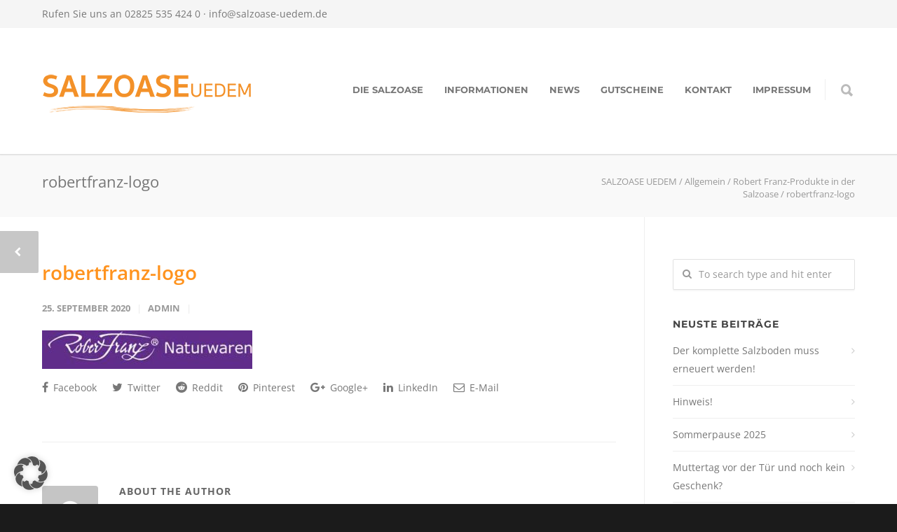

--- FILE ---
content_type: text/html; charset=UTF-8
request_url: https://www.salzoase-uedem.de/robert-franz-produkte-in-der-salzoase/robertfranz-logo/
body_size: 63049
content:
<!doctype html>
<html lang="de">
<head>
<meta http-equiv="Content-Type" content="text/html; charset=UTF-8" />
<!-- Mobile Specific Metas & Favicons -->
<meta name="viewport" content="width=device-width, initial-scale=1, maximum-scale=1, user-scalable=0"><link rel="shortcut icon" href="https://www.salzoase-uedem.de/wp-content/uploads/2017/09/favicon-salzoase.png"><link rel="apple-touch-icon" href="https://www.salzoase-uedem.de/wp-content/uploads/2017/09/favicon-salzoase.png"><link rel="apple-touch-icon" sizes="120x120" href="https://www.salzoase-uedem.de/wp-content/uploads/2017/09/favicon-salzoase.png"><link rel="apple-touch-icon" sizes="76x76" href="https://www.salzoase-uedem.de/wp-content/uploads/2017/09/favicon-salzoase.png"><link rel="apple-touch-icon" sizes="152x152" href="https://www.salzoase-uedem.de/wp-content/uploads/2017/09/favicon-salzoase.png"><!-- WordPress Stuff -->
<meta name='robots' content='index, follow, max-image-preview:large, max-snippet:-1, max-video-preview:-1' />

	<!-- This site is optimized with the Yoast SEO plugin v26.7 - https://yoast.com/wordpress/plugins/seo/ -->
	<title>robertfranz-logo - SALZOASE UEDEM</title>
	<link rel="canonical" href="https://www.salzoase-uedem.de/robert-franz-produkte-in-der-salzoase/robertfranz-logo/" />
	<meta property="og:locale" content="de_DE" />
	<meta property="og:type" content="article" />
	<meta property="og:title" content="robertfranz-logo - SALZOASE UEDEM" />
	<meta property="og:url" content="https://www.salzoase-uedem.de/robert-franz-produkte-in-der-salzoase/robertfranz-logo/" />
	<meta property="og:site_name" content="SALZOASE UEDEM" />
	<meta property="og:image" content="https://www.salzoase-uedem.de/robert-franz-produkte-in-der-salzoase/robertfranz-logo" />
	<meta property="og:image:width" content="380" />
	<meta property="og:image:height" content="70" />
	<meta property="og:image:type" content="image/jpeg" />
	<meta name="twitter:card" content="summary_large_image" />
	<script type="application/ld+json" class="yoast-schema-graph">{"@context":"https://schema.org","@graph":[{"@type":"WebPage","@id":"https://www.salzoase-uedem.de/robert-franz-produkte-in-der-salzoase/robertfranz-logo/","url":"https://www.salzoase-uedem.de/robert-franz-produkte-in-der-salzoase/robertfranz-logo/","name":"robertfranz-logo - SALZOASE UEDEM","isPartOf":{"@id":"https://www.salzoase-uedem.de/#website"},"primaryImageOfPage":{"@id":"https://www.salzoase-uedem.de/robert-franz-produkte-in-der-salzoase/robertfranz-logo/#primaryimage"},"image":{"@id":"https://www.salzoase-uedem.de/robert-franz-produkte-in-der-salzoase/robertfranz-logo/#primaryimage"},"thumbnailUrl":"https://www.salzoase-uedem.de/wp-content/uploads/2020/09/robertfranz-logo.jpg","datePublished":"2020-09-25T10:28:16+00:00","breadcrumb":{"@id":"https://www.salzoase-uedem.de/robert-franz-produkte-in-der-salzoase/robertfranz-logo/#breadcrumb"},"inLanguage":"de","potentialAction":[{"@type":"ReadAction","target":["https://www.salzoase-uedem.de/robert-franz-produkte-in-der-salzoase/robertfranz-logo/"]}]},{"@type":"ImageObject","inLanguage":"de","@id":"https://www.salzoase-uedem.de/robert-franz-produkte-in-der-salzoase/robertfranz-logo/#primaryimage","url":"https://www.salzoase-uedem.de/wp-content/uploads/2020/09/robertfranz-logo.jpg","contentUrl":"https://www.salzoase-uedem.de/wp-content/uploads/2020/09/robertfranz-logo.jpg","width":380,"height":70},{"@type":"BreadcrumbList","@id":"https://www.salzoase-uedem.de/robert-franz-produkte-in-der-salzoase/robertfranz-logo/#breadcrumb","itemListElement":[{"@type":"ListItem","position":1,"name":"Startseite","item":"https://www.salzoase-uedem.de/"},{"@type":"ListItem","position":2,"name":"Robert Franz-Produkte in der Salzoase","item":"https://www.salzoase-uedem.de/robert-franz-produkte-in-der-salzoase/"},{"@type":"ListItem","position":3,"name":"robertfranz-logo"}]},{"@type":"WebSite","@id":"https://www.salzoase-uedem.de/#website","url":"https://www.salzoase-uedem.de/","name":"SALZOASE UEDEM","description":"Ihre Salzgrotte in Uedem","potentialAction":[{"@type":"SearchAction","target":{"@type":"EntryPoint","urlTemplate":"https://www.salzoase-uedem.de/?s={search_term_string}"},"query-input":{"@type":"PropertyValueSpecification","valueRequired":true,"valueName":"search_term_string"}}],"inLanguage":"de"}]}</script>
	<!-- / Yoast SEO plugin. -->



<link rel="alternate" type="application/rss+xml" title="SALZOASE UEDEM &raquo; Feed" href="https://www.salzoase-uedem.de/feed/" />
<link rel="alternate" type="application/rss+xml" title="SALZOASE UEDEM &raquo; Kommentar-Feed" href="https://www.salzoase-uedem.de/comments/feed/" />
<link id='omgf-preload-0' rel='preload' href='//www.salzoase-uedem.de/wp-content/uploads/omgf/omgf-stylesheet-69/montserrat-normal-latin-700.woff2?ver=1672353888' as='font' type='font/woff2' crossorigin />
<link id='omgf-preload-1' rel='preload' href='//www.salzoase-uedem.de/wp-content/uploads/omgf/omgf-stylesheet-69/pacifico-normal-latin-400.woff2?ver=1672353888' as='font' type='font/woff2' crossorigin />
<link rel="alternate" title="oEmbed (JSON)" type="application/json+oembed" href="https://www.salzoase-uedem.de/wp-json/oembed/1.0/embed?url=https%3A%2F%2Fwww.salzoase-uedem.de%2Frobert-franz-produkte-in-der-salzoase%2Frobertfranz-logo%2F" />
<link rel="alternate" title="oEmbed (XML)" type="text/xml+oembed" href="https://www.salzoase-uedem.de/wp-json/oembed/1.0/embed?url=https%3A%2F%2Fwww.salzoase-uedem.de%2Frobert-franz-produkte-in-der-salzoase%2Frobertfranz-logo%2F&#038;format=xml" />
<style id='wp-img-auto-sizes-contain-inline-css' type='text/css'>
img:is([sizes=auto i],[sizes^="auto," i]){contain-intrinsic-size:3000px 1500px}
/*# sourceURL=wp-img-auto-sizes-contain-inline-css */
</style>
<style id='wp-emoji-styles-inline-css' type='text/css'>

	img.wp-smiley, img.emoji {
		display: inline !important;
		border: none !important;
		box-shadow: none !important;
		height: 1em !important;
		width: 1em !important;
		margin: 0 0.07em !important;
		vertical-align: -0.1em !important;
		background: none !important;
		padding: 0 !important;
	}
/*# sourceURL=wp-emoji-styles-inline-css */
</style>
<style id='wp-block-library-inline-css' type='text/css'>
:root{--wp-block-synced-color:#7a00df;--wp-block-synced-color--rgb:122,0,223;--wp-bound-block-color:var(--wp-block-synced-color);--wp-editor-canvas-background:#ddd;--wp-admin-theme-color:#007cba;--wp-admin-theme-color--rgb:0,124,186;--wp-admin-theme-color-darker-10:#006ba1;--wp-admin-theme-color-darker-10--rgb:0,107,160.5;--wp-admin-theme-color-darker-20:#005a87;--wp-admin-theme-color-darker-20--rgb:0,90,135;--wp-admin-border-width-focus:2px}@media (min-resolution:192dpi){:root{--wp-admin-border-width-focus:1.5px}}.wp-element-button{cursor:pointer}:root .has-very-light-gray-background-color{background-color:#eee}:root .has-very-dark-gray-background-color{background-color:#313131}:root .has-very-light-gray-color{color:#eee}:root .has-very-dark-gray-color{color:#313131}:root .has-vivid-green-cyan-to-vivid-cyan-blue-gradient-background{background:linear-gradient(135deg,#00d084,#0693e3)}:root .has-purple-crush-gradient-background{background:linear-gradient(135deg,#34e2e4,#4721fb 50%,#ab1dfe)}:root .has-hazy-dawn-gradient-background{background:linear-gradient(135deg,#faaca8,#dad0ec)}:root .has-subdued-olive-gradient-background{background:linear-gradient(135deg,#fafae1,#67a671)}:root .has-atomic-cream-gradient-background{background:linear-gradient(135deg,#fdd79a,#004a59)}:root .has-nightshade-gradient-background{background:linear-gradient(135deg,#330968,#31cdcf)}:root .has-midnight-gradient-background{background:linear-gradient(135deg,#020381,#2874fc)}:root{--wp--preset--font-size--normal:16px;--wp--preset--font-size--huge:42px}.has-regular-font-size{font-size:1em}.has-larger-font-size{font-size:2.625em}.has-normal-font-size{font-size:var(--wp--preset--font-size--normal)}.has-huge-font-size{font-size:var(--wp--preset--font-size--huge)}.has-text-align-center{text-align:center}.has-text-align-left{text-align:left}.has-text-align-right{text-align:right}.has-fit-text{white-space:nowrap!important}#end-resizable-editor-section{display:none}.aligncenter{clear:both}.items-justified-left{justify-content:flex-start}.items-justified-center{justify-content:center}.items-justified-right{justify-content:flex-end}.items-justified-space-between{justify-content:space-between}.screen-reader-text{border:0;clip-path:inset(50%);height:1px;margin:-1px;overflow:hidden;padding:0;position:absolute;width:1px;word-wrap:normal!important}.screen-reader-text:focus{background-color:#ddd;clip-path:none;color:#444;display:block;font-size:1em;height:auto;left:5px;line-height:normal;padding:15px 23px 14px;text-decoration:none;top:5px;width:auto;z-index:100000}html :where(.has-border-color){border-style:solid}html :where([style*=border-top-color]){border-top-style:solid}html :where([style*=border-right-color]){border-right-style:solid}html :where([style*=border-bottom-color]){border-bottom-style:solid}html :where([style*=border-left-color]){border-left-style:solid}html :where([style*=border-width]){border-style:solid}html :where([style*=border-top-width]){border-top-style:solid}html :where([style*=border-right-width]){border-right-style:solid}html :where([style*=border-bottom-width]){border-bottom-style:solid}html :where([style*=border-left-width]){border-left-style:solid}html :where(img[class*=wp-image-]){height:auto;max-width:100%}:where(figure){margin:0 0 1em}html :where(.is-position-sticky){--wp-admin--admin-bar--position-offset:var(--wp-admin--admin-bar--height,0px)}@media screen and (max-width:600px){html :where(.is-position-sticky){--wp-admin--admin-bar--position-offset:0px}}

/*# sourceURL=wp-block-library-inline-css */
</style><style id='global-styles-inline-css' type='text/css'>
:root{--wp--preset--aspect-ratio--square: 1;--wp--preset--aspect-ratio--4-3: 4/3;--wp--preset--aspect-ratio--3-4: 3/4;--wp--preset--aspect-ratio--3-2: 3/2;--wp--preset--aspect-ratio--2-3: 2/3;--wp--preset--aspect-ratio--16-9: 16/9;--wp--preset--aspect-ratio--9-16: 9/16;--wp--preset--color--black: #000000;--wp--preset--color--cyan-bluish-gray: #abb8c3;--wp--preset--color--white: #ffffff;--wp--preset--color--pale-pink: #f78da7;--wp--preset--color--vivid-red: #cf2e2e;--wp--preset--color--luminous-vivid-orange: #ff6900;--wp--preset--color--luminous-vivid-amber: #fcb900;--wp--preset--color--light-green-cyan: #7bdcb5;--wp--preset--color--vivid-green-cyan: #00d084;--wp--preset--color--pale-cyan-blue: #8ed1fc;--wp--preset--color--vivid-cyan-blue: #0693e3;--wp--preset--color--vivid-purple: #9b51e0;--wp--preset--gradient--vivid-cyan-blue-to-vivid-purple: linear-gradient(135deg,rgb(6,147,227) 0%,rgb(155,81,224) 100%);--wp--preset--gradient--light-green-cyan-to-vivid-green-cyan: linear-gradient(135deg,rgb(122,220,180) 0%,rgb(0,208,130) 100%);--wp--preset--gradient--luminous-vivid-amber-to-luminous-vivid-orange: linear-gradient(135deg,rgb(252,185,0) 0%,rgb(255,105,0) 100%);--wp--preset--gradient--luminous-vivid-orange-to-vivid-red: linear-gradient(135deg,rgb(255,105,0) 0%,rgb(207,46,46) 100%);--wp--preset--gradient--very-light-gray-to-cyan-bluish-gray: linear-gradient(135deg,rgb(238,238,238) 0%,rgb(169,184,195) 100%);--wp--preset--gradient--cool-to-warm-spectrum: linear-gradient(135deg,rgb(74,234,220) 0%,rgb(151,120,209) 20%,rgb(207,42,186) 40%,rgb(238,44,130) 60%,rgb(251,105,98) 80%,rgb(254,248,76) 100%);--wp--preset--gradient--blush-light-purple: linear-gradient(135deg,rgb(255,206,236) 0%,rgb(152,150,240) 100%);--wp--preset--gradient--blush-bordeaux: linear-gradient(135deg,rgb(254,205,165) 0%,rgb(254,45,45) 50%,rgb(107,0,62) 100%);--wp--preset--gradient--luminous-dusk: linear-gradient(135deg,rgb(255,203,112) 0%,rgb(199,81,192) 50%,rgb(65,88,208) 100%);--wp--preset--gradient--pale-ocean: linear-gradient(135deg,rgb(255,245,203) 0%,rgb(182,227,212) 50%,rgb(51,167,181) 100%);--wp--preset--gradient--electric-grass: linear-gradient(135deg,rgb(202,248,128) 0%,rgb(113,206,126) 100%);--wp--preset--gradient--midnight: linear-gradient(135deg,rgb(2,3,129) 0%,rgb(40,116,252) 100%);--wp--preset--font-size--small: 13px;--wp--preset--font-size--medium: 20px;--wp--preset--font-size--large: 36px;--wp--preset--font-size--x-large: 42px;--wp--preset--spacing--20: 0.44rem;--wp--preset--spacing--30: 0.67rem;--wp--preset--spacing--40: 1rem;--wp--preset--spacing--50: 1.5rem;--wp--preset--spacing--60: 2.25rem;--wp--preset--spacing--70: 3.38rem;--wp--preset--spacing--80: 5.06rem;--wp--preset--shadow--natural: 6px 6px 9px rgba(0, 0, 0, 0.2);--wp--preset--shadow--deep: 12px 12px 50px rgba(0, 0, 0, 0.4);--wp--preset--shadow--sharp: 6px 6px 0px rgba(0, 0, 0, 0.2);--wp--preset--shadow--outlined: 6px 6px 0px -3px rgb(255, 255, 255), 6px 6px rgb(0, 0, 0);--wp--preset--shadow--crisp: 6px 6px 0px rgb(0, 0, 0);}:where(.is-layout-flex){gap: 0.5em;}:where(.is-layout-grid){gap: 0.5em;}body .is-layout-flex{display: flex;}.is-layout-flex{flex-wrap: wrap;align-items: center;}.is-layout-flex > :is(*, div){margin: 0;}body .is-layout-grid{display: grid;}.is-layout-grid > :is(*, div){margin: 0;}:where(.wp-block-columns.is-layout-flex){gap: 2em;}:where(.wp-block-columns.is-layout-grid){gap: 2em;}:where(.wp-block-post-template.is-layout-flex){gap: 1.25em;}:where(.wp-block-post-template.is-layout-grid){gap: 1.25em;}.has-black-color{color: var(--wp--preset--color--black) !important;}.has-cyan-bluish-gray-color{color: var(--wp--preset--color--cyan-bluish-gray) !important;}.has-white-color{color: var(--wp--preset--color--white) !important;}.has-pale-pink-color{color: var(--wp--preset--color--pale-pink) !important;}.has-vivid-red-color{color: var(--wp--preset--color--vivid-red) !important;}.has-luminous-vivid-orange-color{color: var(--wp--preset--color--luminous-vivid-orange) !important;}.has-luminous-vivid-amber-color{color: var(--wp--preset--color--luminous-vivid-amber) !important;}.has-light-green-cyan-color{color: var(--wp--preset--color--light-green-cyan) !important;}.has-vivid-green-cyan-color{color: var(--wp--preset--color--vivid-green-cyan) !important;}.has-pale-cyan-blue-color{color: var(--wp--preset--color--pale-cyan-blue) !important;}.has-vivid-cyan-blue-color{color: var(--wp--preset--color--vivid-cyan-blue) !important;}.has-vivid-purple-color{color: var(--wp--preset--color--vivid-purple) !important;}.has-black-background-color{background-color: var(--wp--preset--color--black) !important;}.has-cyan-bluish-gray-background-color{background-color: var(--wp--preset--color--cyan-bluish-gray) !important;}.has-white-background-color{background-color: var(--wp--preset--color--white) !important;}.has-pale-pink-background-color{background-color: var(--wp--preset--color--pale-pink) !important;}.has-vivid-red-background-color{background-color: var(--wp--preset--color--vivid-red) !important;}.has-luminous-vivid-orange-background-color{background-color: var(--wp--preset--color--luminous-vivid-orange) !important;}.has-luminous-vivid-amber-background-color{background-color: var(--wp--preset--color--luminous-vivid-amber) !important;}.has-light-green-cyan-background-color{background-color: var(--wp--preset--color--light-green-cyan) !important;}.has-vivid-green-cyan-background-color{background-color: var(--wp--preset--color--vivid-green-cyan) !important;}.has-pale-cyan-blue-background-color{background-color: var(--wp--preset--color--pale-cyan-blue) !important;}.has-vivid-cyan-blue-background-color{background-color: var(--wp--preset--color--vivid-cyan-blue) !important;}.has-vivid-purple-background-color{background-color: var(--wp--preset--color--vivid-purple) !important;}.has-black-border-color{border-color: var(--wp--preset--color--black) !important;}.has-cyan-bluish-gray-border-color{border-color: var(--wp--preset--color--cyan-bluish-gray) !important;}.has-white-border-color{border-color: var(--wp--preset--color--white) !important;}.has-pale-pink-border-color{border-color: var(--wp--preset--color--pale-pink) !important;}.has-vivid-red-border-color{border-color: var(--wp--preset--color--vivid-red) !important;}.has-luminous-vivid-orange-border-color{border-color: var(--wp--preset--color--luminous-vivid-orange) !important;}.has-luminous-vivid-amber-border-color{border-color: var(--wp--preset--color--luminous-vivid-amber) !important;}.has-light-green-cyan-border-color{border-color: var(--wp--preset--color--light-green-cyan) !important;}.has-vivid-green-cyan-border-color{border-color: var(--wp--preset--color--vivid-green-cyan) !important;}.has-pale-cyan-blue-border-color{border-color: var(--wp--preset--color--pale-cyan-blue) !important;}.has-vivid-cyan-blue-border-color{border-color: var(--wp--preset--color--vivid-cyan-blue) !important;}.has-vivid-purple-border-color{border-color: var(--wp--preset--color--vivid-purple) !important;}.has-vivid-cyan-blue-to-vivid-purple-gradient-background{background: var(--wp--preset--gradient--vivid-cyan-blue-to-vivid-purple) !important;}.has-light-green-cyan-to-vivid-green-cyan-gradient-background{background: var(--wp--preset--gradient--light-green-cyan-to-vivid-green-cyan) !important;}.has-luminous-vivid-amber-to-luminous-vivid-orange-gradient-background{background: var(--wp--preset--gradient--luminous-vivid-amber-to-luminous-vivid-orange) !important;}.has-luminous-vivid-orange-to-vivid-red-gradient-background{background: var(--wp--preset--gradient--luminous-vivid-orange-to-vivid-red) !important;}.has-very-light-gray-to-cyan-bluish-gray-gradient-background{background: var(--wp--preset--gradient--very-light-gray-to-cyan-bluish-gray) !important;}.has-cool-to-warm-spectrum-gradient-background{background: var(--wp--preset--gradient--cool-to-warm-spectrum) !important;}.has-blush-light-purple-gradient-background{background: var(--wp--preset--gradient--blush-light-purple) !important;}.has-blush-bordeaux-gradient-background{background: var(--wp--preset--gradient--blush-bordeaux) !important;}.has-luminous-dusk-gradient-background{background: var(--wp--preset--gradient--luminous-dusk) !important;}.has-pale-ocean-gradient-background{background: var(--wp--preset--gradient--pale-ocean) !important;}.has-electric-grass-gradient-background{background: var(--wp--preset--gradient--electric-grass) !important;}.has-midnight-gradient-background{background: var(--wp--preset--gradient--midnight) !important;}.has-small-font-size{font-size: var(--wp--preset--font-size--small) !important;}.has-medium-font-size{font-size: var(--wp--preset--font-size--medium) !important;}.has-large-font-size{font-size: var(--wp--preset--font-size--large) !important;}.has-x-large-font-size{font-size: var(--wp--preset--font-size--x-large) !important;}
/*# sourceURL=global-styles-inline-css */
</style>

<style id='classic-theme-styles-inline-css' type='text/css'>
/*! This file is auto-generated */
.wp-block-button__link{color:#fff;background-color:#32373c;border-radius:9999px;box-shadow:none;text-decoration:none;padding:calc(.667em + 2px) calc(1.333em + 2px);font-size:1.125em}.wp-block-file__button{background:#32373c;color:#fff;text-decoration:none}
/*# sourceURL=/wp-includes/css/classic-themes.min.css */
</style>
<link rel='stylesheet' id='contact-form-7-css' href='https://www.salzoase-uedem.de/wp-content/plugins/contact-form-7/includes/css/styles.css?ver=6.1.4' type='text/css' media='all' />
<link rel='stylesheet' id='rs-plugin-settings-css' href='https://www.salzoase-uedem.de/wp-content/plugins/revslider/public/assets/css/settings.css?ver=5.4.6.2' type='text/css' media='all' />
<style id='rs-plugin-settings-inline-css' type='text/css'>
.tp-caption a{color:#ff7302;text-shadow:none;-webkit-transition:all 0.2s ease-out;-moz-transition:all 0.2s ease-out;-o-transition:all 0.2s ease-out;-ms-transition:all 0.2s ease-out}.tp-caption a:hover{color:#ffa902}
/*# sourceURL=rs-plugin-settings-inline-css */
</style>
<link rel='stylesheet' id='stylesheet-css' href='https://www.salzoase-uedem.de/wp-content/themes/unicon/style.css?ver=1' type='text/css' media='all' />
<link rel='stylesheet' id='js_composer_front-css' href='https://www.salzoase-uedem.de/wp-content/plugins/js_composer/assets/css/js_composer.min.css?ver=7.3' type='text/css' media='all' />
<link rel='stylesheet' id='shortcodes-css' href='https://www.salzoase-uedem.de/wp-content/themes/unicon/framework/css/shortcodes.css?ver=6.9' type='text/css' media='all' />
<link rel='stylesheet' id='responsive-css' href='https://www.salzoase-uedem.de/wp-content/themes/unicon/framework/css/responsive.css?ver=6.9' type='text/css' media='all' />
<link rel='stylesheet' id='borlabs-cookie-custom-css' href='https://www.salzoase-uedem.de/wp-content/cache/borlabs-cookie/1/borlabs-cookie-1-de.css?ver=3.3.23-53' type='text/css' media='all' />
<link rel='stylesheet' id='redux-google-fonts-minti_data-css' href='//www.salzoase-uedem.de/wp-content/uploads/omgf/redux-google-fonts-minti_data/redux-google-fonts-minti_data.css?ver=1672353888' type='text/css' media='all' />
<script type="text/javascript" src="https://www.salzoase-uedem.de/wp-includes/js/jquery/jquery.min.js?ver=3.7.1" id="jquery-core-js"></script>
<script type="text/javascript" src="https://www.salzoase-uedem.de/wp-includes/js/jquery/jquery-migrate.min.js?ver=3.4.1" id="jquery-migrate-js"></script>
<script type="text/javascript" src="https://www.salzoase-uedem.de/wp-content/plugins/revslider/public/assets/js/jquery.themepunch.tools.min.js?ver=5.4.6.2" id="tp-tools-js"></script>
<script type="text/javascript" src="https://www.salzoase-uedem.de/wp-content/plugins/revslider/public/assets/js/jquery.themepunch.revolution.min.js?ver=5.4.6.2" id="revmin-js"></script>
<script data-no-optimize="1" data-no-minify="1" data-cfasync="false" type="text/javascript" src="https://www.salzoase-uedem.de/wp-content/cache/borlabs-cookie/1/borlabs-cookie-config-de.json.js?ver=3.3.23-46" id="borlabs-cookie-config-js"></script>
<script></script><link rel="https://api.w.org/" href="https://www.salzoase-uedem.de/wp-json/" /><link rel="alternate" title="JSON" type="application/json" href="https://www.salzoase-uedem.de/wp-json/wp/v2/media/18478" /><link rel="EditURI" type="application/rsd+xml" title="RSD" href="https://www.salzoase-uedem.de/xmlrpc.php?rsd" />
<meta name="generator" content="WordPress 6.9" />
<link rel='shortlink' href='https://www.salzoase-uedem.de/?p=18478' />
<style type="text/css">
body{font:400 14px Open Sans,Arial,Helvetica,sans-serif;color:#777777;line-height:1.9;}.wrapall,.boxed-layout{background-color:#ffffff;}body.page-template-page-blank-php{background:#ffffff !important;}h1,.title-h1{font:600 28px Open Sans,Arial,Helvetica,sans-serif;color:#ff931e;}h2{font:600 24px Open Sans,Arial,Helvetica,sans-serif;color:#ff931e;}h3{font:600 18px Open Sans,Arial,Helvetica,sans-serif;color:#ff931e;}h4{font:600 16px Open Sans,Arial,Helvetica,sans-serif;color:#ff931e;}h5{font:600 16px Open Sans,Arial,Helvetica,sans-serif;color:#ff931e;}h6{font:600 16px Open Sans,Arial,Helvetica,sans-serif;color:#ff931e;}.title{font-family:'Open Sans',Arial,Helvetica,sans-serif;}h1 a,h2 a,h3 a,h4 a,h5 a,h6 a{font-weight:inherit;color:inherit;}h1 a:hover,h2 a:hover,h3 a:hover,h4 a:hover,h5 a:hover,h6 a:hover,a:hover h1,a:hover h2,a:hover h3,a:hover h4,a:hover h5,a:hover h6{color:#333333;}a{color:#ff931e;}a:hover{color:#333333;}input[type='text'],input[type='password'],input[type='email'],input[type='tel'],input[type='date'],input[type='number'],textarea,select{font-family:Open Sans,Arial,Helvetica,sans-serif;font-size:14px;}#sidebar .widget h3{font:700 14px Montserrat,Arial,Helvetica,sans-serif;color:#444444;}.container .twelve.alt.sidebar-right,.container .twelve.alt.sidebar-left,#sidebar.sidebar-right #sidebar-widgets,#sidebar.sidebar-left #sidebar-widgets{border-color:#efefef;}#topbar{background:#f5f5f5;color:#777777;}#topbar a{color:#777777;}#topbar a:hover{color:#333333;}@media only screen and (max-width:767px){#topbar .topbar-col1{background:#f5f5f5;}} #navigation > ul > li > a{font:700 13px Montserrat,Arial,Helvetica,sans-serif;color:#777777;}#navigation > ul > li:hover > a,#navigation > ul > li > a:hover{color:#ff931e;}#navigation li.current-menu-item > a:hover,#navigation li.current-page-ancestor > a:hover,#navigation li.current-menu-ancestor > a:hover,#navigation li.current-menu-parent > a:hover,#navigation li.current_page_ancestor > a:hover,#navigation > ul > li.sfHover > a{color:#ff931e;}#navigation li.current-menu-item > a,#navigation li.current-page-ancestor > a,#navigation li.current-menu-ancestor > a,#navigation li.current-menu-parent > a,#navigation li.current_page_ancestor > a{color:#ff931e;}#navigation ul li:hover{border-color:#ff931e;}#navigation li.current-menu-item,#navigation li.current-page-ancestor,#navigation li.current-menu-ancestor,#navigation li.current-menu-parent,#navigation li.current_page_ancestor{border-color:#ff931e;}#navigation .sub-menu{background:#262626;}#navigation .sub-menu li a{font:400 13px Open Sans,Arial,Helvetica,sans-serif;color:#bbbbbb;}#navigation .sub-menu li a:hover{color:#ffffff;}#navigation .sub-menu li.current_page_item > a,#navigation .sub-menu li.current_page_item > a:hover,#navigation .sub-menu li.current-menu-item > a,#navigation .sub-menu li.current-menu-item > a:hover,#navigation .sub-menu li.current-page-ancestor > a,#navigation .sub-menu li.current-page-ancestor > a:hover,#navigation .sub-menu li.current-menu-ancestor > a,#navigation .sub-menu li.current-menu-ancestor > a:hover,#navigation .sub-menu li.current-menu-parent > a,#navigation .sub-menu li.current-menu-parent > a:hover,#navigation .sub-menu li.current_page_ancestor > a,#navigation .sub-menu li.current_page_ancestor > a:hover{color:#ffffff;}#navigation .sub-menu li a,#navigation .sub-menu ul li a{border-color:#333333;}#navigation > ul > li.megamenu > ul.sub-menu{background:#262626;border-color:#ff931e;}#navigation > ul > li.megamenu > ul > li{border-right-color:#333333 !important;}#navigation > ul > li.megamenu ul li a{color:#bbbbbb;}#navigation > ul > li.megamenu > ul > li > a{color:#ffffff;}#navigation > ul > li.megamenu > ul ul li a:hover,#header #navigation > ul > li.megamenu > ul ul li.current-menu-item a{color:#ffffff !important;background-color:#333333 !important;} #search-btn,#shopping-btn,#close-search-btn{color:#bbbbbb;}#search-btn:hover,#shopping-btn:hover,#close-search-btn:hover{color:#666666;}#slogan{font:400 20px Open Sans,Arial,Helvetica,sans-serif;color:#777777;margin-top:34px;} #mobile-navigation{background:#262626;}#mobile-navigation ul li a{font:400 13px Open Sans,Arial,Helvetica,sans-serif;color:#bbbbbb;border-bottom-color:#333333 !important;}#mobile-navigation ul li a:hover,#mobile-navigation ul li a:hover [class^='fa-'],#mobile-navigation li.open > a,#mobile-navigation ul li.current-menu-item > a,#mobile-navigation ul li.current-menu-ancestor > a{color:#ffffff;}body #mobile-navigation li.open > a [class^='fa-']{color:#ffffff;}#mobile-navigation form,#mobile-navigation form input{background:#444444;color:#cccccc;}#mobile-navigation form:before{color:#cccccc;}#mobile-header{background:#ffffff;height:180px;}#mobile-navigation-btn,#mobile-cart-btn,#mobile-shopping-btn{color:#bbbbbb;line-height:180px;}#mobile-navigation-btn:hover,#mobile-cart-btn:hover,#mobile-shopping-btn:hover{color:#666666;}#mobile-header .logo{margin-top:60px;} #header.header-v1{height:180px;background:#ffffff;}.header-v1 .logo{margin-top:60px;}.header-v1 #navigation > ul > li{height:180px;padding-top:80px;}.header-v1 #navigation .sub-menu{top:180px;}.header-v1 .header-icons-divider{line-height:180px;background:#efefef;}#header.header-v1 .widget_shopping_cart{top:180px;}.header-v1 #search-btn,.header-v1 #close-search-btn,.header-v1 #shopping-btn{line-height:180px;}.header-v1 #search-top,.header-v1 #search-top input{height:180px;}.header-v1 #search-top input{color:#666666;font-family:Open Sans,Arial,Helvetica,sans-serif;} #header.header-v3{background:#ffffff;}.header-v3 .navigation-wrap{background:#ffffff;border-top:1px solid #efefef;}.header-v3 .logo{margin-top:30px;margin-bottom:30px;} #header.header-v4{background:#ffffff;}.header-v4 .navigation-wrap{background:#ffffff;border-top:1px solid #efefef;}.header-v4 .logo{margin-top:30px;margin-bottom:30px;} #transparentimage{padding:180px 0 0 0;}.header-is-transparent #mobile-navigation{top:180px;} .stuck{background:#ffffff;} .titlebar h1,.title-h1{font:400 22px Open Sans,Arial,Helvetica,sans-serif;color:#777777;}#fulltitle{background:#f9f9f9;border-bottom:0 none #efefef;}#breadcrumbs{margin-top:6px;}#breadcrumbs,#breadcrumbs a{font:400 13px Open Sans,Arial,Helvetica,sans-serif;color:#999999;}#breadcrumbs a:hover{color:#666666;}#fullimagecenter h1,#transparentimage h1,#fullimagecenter .title-h1,#transparentimage .title-h1{font:700 42px Montserrat,Arial,Helvetica,sans-serif;color:#ffffff;text-transform:uppercase;letter-spacing:1px;text-align:center;} #footer .widget h3{font:700 13px Montserrat,Arial,Helvetica,sans-serif;color:#ffffff;}#footer{color:#888888;border-top:10px none #dd3333;}#footer{background-color:#262626;}#footer a,#footer .widget ul li:after{color:#888888;}#footer a:hover,#footer .widget ul li:hover:after{color:#ffffff;}#footer .widget ul li{border-bottom-color:#333333;} #copyright{background:#1b1b1b;color:#777777;}#copyright a{color:#999999;}#copyright a:hover{color:#cccccc;} .highlight{color:#ff931e !important;}::selection{background:#ff931e;}::-moz-selection{background:#ff931e;}#shopping-btn span{background:#ff931e;}.blog-page .post h1 a:hover,.blog-page .post h2 a:hover{color:#ff931e;}.entry-image .entry-overlay{background:#ff931e;}.entry-quote a:hover{background:#ff931e;}.entry-link a:hover{background:#ff931e;}.blog-single .entry-tags a:hover{color:#ff931e;}.sharebox ul li a:hover{color:#ff931e;}.commentlist li.bypostauthor .comment-text{border-color:#ff931e;}#pagination .current a{background:#ff931e;}#filters ul li a:hover{color:#ff931e;}#filters ul li a.active{color:#ff931e;}#back-to-top a:hover{background-color:#ff931e;}#sidebar .widget ul li a:hover{color:#ff931e;}#sidebar .widget ul li:hover:after{color:#ff931e;}.widget_tag_cloud a:hover,.widget_product_tag_cloud a:hover{background:#ff931e;border-color:#ff931e;}.widget_portfolio .portfolio-widget-item .portfolio-overlay{background:#ff931e;}#sidebar .widget_nav_menu ul li a:hover{color:#ff931e;}#footer .widget_tag_cloud a:hover,#footer .widget_product_tag_cloud a:hover{background:#ff931e;border-color:#ff931e;} .box.style-2{border-top-color:#ff931e;}.box.style-4{border-color:#ff931e;}.box.style-6{background:#ff931e;}a.button,input[type=submit],button,.minti_button{background:#ff931e;border-color:#ff931e;}a.button.color-2{color:#ff931e;border-color:#ff931e;}a.button.color-3{background:#ff931e;border-color:#ff931e;}a.button.color-9{color:#ff931e;}a.button.color-6:hover{background:#ff931e;border-color:#ff931e;}a.button.color-7:hover{background:#ff931e;border-color:#ff931e;}.counter-number{color:#ff931e;}.divider-title.align-center:after,.divider-title.align-left:after{background-color:#ff931e}.divider5{border-bottom-color:#ff931e;}.dropcap.dropcap-circle{background-color:#ff931e;}.dropcap.dropcap-box{background-color:#ff931e;}.dropcap.dropcap-color{color:#ff931e;}.toggle .toggle-title.active,.color-light .toggle .toggle-title.active{background:#ff931e;border-color:#ff931e;}.iconbox-style-1.icon-color-accent i.boxicon,.iconbox-style-2.icon-color-accent i.boxicon,.iconbox-style-3.icon-color-accent i.boxicon,.iconbox-style-8.icon-color-accent i.boxicon,.iconbox-style-9.icon-color-accent i.boxicon{color:#ff931e!important;}.iconbox-style-4.icon-color-accent i.boxicon,.iconbox-style-5.icon-color-accent i.boxicon,.iconbox-style-6.icon-color-accent i.boxicon,.iconbox-style-7.icon-color-accent i.boxicon,.flip .icon-color-accent.card .back{background:#ff931e;}.latest-blog .blog-item .blog-overlay{background:#ff931e;}.latest-blog .blog-item .blog-pic i{color:#ff931e;}.latest-blog .blog-item h4 a:hover{color:#ff931e;}.progressbar .progress-percentage{background:#ff931e;}.wpb_widgetised_column .widget ul li a:hover{color:#ff931e;}.wpb_widgetised_column .widget ul li:hover:after{color:#ff931e;}.wpb_accordion .wpb_accordion_wrapper .ui-state-active .ui-icon{background-color:#ff931e;}.wpb_accordion .wpb_accordion_wrapper .ui-state-active.wpb_accordion_header a{color:#ff931e;}.wpb_accordion .wpb_accordion_wrapper .wpb_accordion_header a:hover,.wpb_accordion .wpb_accordion_wrapper .wpb_accordion_header a:hover .ui-state-default .ui-icon{color:#ff931e;}.wpb_accordion .wpb_accordion_wrapper .wpb_accordion_header:hover .ui-icon{background-color:#ff931e!important;}.wpb_content_element.wpb_tabs .wpb_tabs_nav li.ui-tabs-active{border-bottom-color:#ff931e;}.portfolio-item h4 a:hover{color:#ff931e;}.portfolio-filters ul li a:hover{color:#ff931e;}.portfolio-filters ul li a.active{color:#ff931e;}.portfolio-overlay-icon .portfolio-overlay{background:#ff931e;}.portfolio-overlay-icon i{color:#ff931e;}.portfolio-overlay-effect .portfolio-overlay{background:#ff931e;}.portfolio-overlay-name .portfolio-overlay{background:#ff931e;}.portfolio-detail-attributes ul li a:hover{color:#ff931e;}a.catimage:hover .catimage-text{background:#ff931e;} .products li h3{font:400 14px Open Sans,Arial,Helvetica,sans-serif;color:#777777;}.woocommerce .button.checkout-button{background:#ff931e;border-color:#ff931e;}.woocommerce .products .onsale{background:#ff931e;}.product .onsale{background:#ff931e;}button.single_add_to_cart_button:hover{background:#ff931e;}.woocommerce-tabs > ul > li.active a{color:#ff931e;border-bottom-color:#ff931e;}p.stars a:hover{background:#ff931e;}p.stars a.active,p.stars a.active:after{background:#ff931e;}.product_list_widget a{color:#ff931e;}.woocommerce .widget_layered_nav li.chosen a{color:#ff931e!important;}.woocommerce .widget_product_categories > ul > li.current-cat > a{color:#ff931e!important;}.woocommerce .widget_product_categories > ul > li.current-cat:after{color:#ff931e!important;}.woocommerce-message{background:#ff931e;}.bbp-topics-front ul.super-sticky .bbp-topic-title:before,.bbp-topics ul.super-sticky .bbp-topic-title:before,.bbp-topics ul.sticky .bbp-topic-title:before,.bbp-forum-content ul.sticky .bbp-topic-title:before{color:#ff931e!important;}#subscription-toggle a:hover{background:#ff931e;}.bbp-pagination-links span.current{background:#ff931e;}div.wpcf7-mail-sent-ok,div.wpcf7-mail-sent-ng,div.wpcf7-spam-blocked,div.wpcf7-validation-errors{background:#ff931e;}.wpcf7-not-valid{border-color:#ff931e !important;}.products .button.add_to_cart_button{color:#ff931e!important;}.minti_list.color-accent li:before{color:#ff931e!important;}.blogslider_text .post-categories li a{background-color:#ff931e;}.minti_zooming_slider .flex-control-nav li .minti_zooming_slider_ghost{background-color:#ff931e;}.minti_carousel.pagination_numbers .owl-dots .owl-dot.active{background-color:#ff931e;}.wpb_content_element.wpb_tour .wpb_tabs_nav li.ui-tabs-active,.color-light .wpb_content_element.wpb_tour .wpb_tabs_nav li.ui-tabs-active{background-color:#ff931e;}.masonry_icon i{color:#ff931e;}.woocommerce-MyAccount-navigation-link.is-active a{color:#ff931e;} .font-special,.button,.counter-title,h6,.wpb_accordion .wpb_accordion_wrapper .wpb_accordion_header a,.pricing-plan .pricing-plan-head h3,a.catimage,.divider-title,button,input[type='submit'],input[type='reset'],input[type='button'],.vc_pie_chart h4,.page-404 h3,.minti_masonrygrid_item h4{font-family:'Montserrat',Arial,Helvetica,sans-serif;}.ui-helper-reset{line-height:1.9;} #header #navigation > ul > li > a{text-transform:uppercase;}#footer .widget h3{text-transform:uppercase;letter-spacing:1px;}#sidebar .widget h3{text-transform:uppercase;letter-spacing:1px;}#header #navigation > ul > li.megamenu > ul > li > a{letter-spacing:1px;font-size:14px;}#header #navigation > li > a{text-transform:uppercase;letter-spacing:1px;}.postid-4815 .portfolio-detail-title,.postid-4770 .portfolio-detail-title{display:none;}h6{font-weight:700;letter-spacing:1px;text-transform:uppercase;}.font-special{text-transform:uppercase;}.wpb_accordion .wpb_accordion_wrapper .wpb_accordion_header a{text-transform:uppercase;}.pricing-plan .pricing-plan-head h3{text-transform:uppercase;font-size:16px;}.pricing-plan .pricing-price span.pricing-amount{font-size:42px;font-weight:300;}.customclass1 .social-icon a{background:#efefef;color:#333333;}.customclass1 .social-icon a:hover{background:#1cbac8;color:#ffffff;}@media only screen and (max-width:959px){@media only screen and (-webkit-min-device-pixel-ratio:1),only screen and (min-device-pixel-ratio:1){.fontweight-300{font-weight:400 !important;}}}@media (max-width:768px){.hideundertablet{display:none;}}.features-box img{border-radius:4px;box-shadow:0 2px 0 0 rgba(0,0,0,.03);margin-bottom:-20px;}.borderbutton a{border:1px solid #1cbac8 !important;padding:10px 20px !important;margin-top:-11px !important;border-radius:3px;margin-right:15px !important;margin-left:5px !important;color:#1cbac8 !important;}.borderbutton a:hover{background:#333333 !important;border-color:#333333 !important;color:#ffffff !important;}#header.header-transparent .borderbutton a{border:1px solid rgba(255,255,255,0.5) !important;color:#ffffff !important;}.tp-caption a{color:#222222;border-bottom:4px solid #1cbac8;}.tp-caption a:hover{color:#1cbac8;border-bottom-color:transparent;}.no-transform{text-transform:none;}@media only screen and (max-width:959px){#header,.sticky-wrapper{display:none;}#mobile-header{display:inherit}}
</style><meta name="generator" content="Powered by WPBakery Page Builder - drag and drop page builder for WordPress."/>
<meta name="generator" content="Powered by Slider Revolution 5.4.6.2 - responsive, Mobile-Friendly Slider Plugin for WordPress with comfortable drag and drop interface." />
<script type="text/javascript">function setREVStartSize(e){
				try{ var i=jQuery(window).width(),t=9999,r=0,n=0,l=0,f=0,s=0,h=0;					
					if(e.responsiveLevels&&(jQuery.each(e.responsiveLevels,function(e,f){f>i&&(t=r=f,l=e),i>f&&f>r&&(r=f,n=e)}),t>r&&(l=n)),f=e.gridheight[l]||e.gridheight[0]||e.gridheight,s=e.gridwidth[l]||e.gridwidth[0]||e.gridwidth,h=i/s,h=h>1?1:h,f=Math.round(h*f),"fullscreen"==e.sliderLayout){var u=(e.c.width(),jQuery(window).height());if(void 0!=e.fullScreenOffsetContainer){var c=e.fullScreenOffsetContainer.split(",");if (c) jQuery.each(c,function(e,i){u=jQuery(i).length>0?u-jQuery(i).outerHeight(!0):u}),e.fullScreenOffset.split("%").length>1&&void 0!=e.fullScreenOffset&&e.fullScreenOffset.length>0?u-=jQuery(window).height()*parseInt(e.fullScreenOffset,0)/100:void 0!=e.fullScreenOffset&&e.fullScreenOffset.length>0&&(u-=parseInt(e.fullScreenOffset,0))}f=u}else void 0!=e.minHeight&&f<e.minHeight&&(f=e.minHeight);e.c.closest(".rev_slider_wrapper").css({height:f})					
				}catch(d){console.log("Failure at Presize of Slider:"+d)}
			};</script>
<noscript><style> .wpb_animate_when_almost_visible { opacity: 1; }</style></noscript></head>

<body class="attachment wp-singular attachment-template-default single single-attachment postid-18478 attachmentid-18478 attachment-jpeg wp-theme-unicon smooth-scroll pagescroll wpb-js-composer js-comp-ver-7.3 vc_responsive" itemscope itemtype="https://schema.org/WebPage">
		<div class="site-wrapper wrapall">

	<div id="topbar" class="header-v2 clearfix">
	<div class="container">

		<div class="sixteen columns">

			<div class="topbar-col1">
									Rufen Sie uns an  02825 535 424 0 · <a href="mailto:info@salzoase-uedem.de">info@salzoase-uedem.de</a>							</div>

			<div class="topbar-col2">
							</div>
			
		</div>
		
	</div>
</div>

<header id="header" class="header header-v1 clearfix">
		
	<div class="container">
	
		<div id="logo-navigation" class="sixteen columns">
			
			<div id="logo" class="logo">
									<a href="https://www.salzoase-uedem.de/"><img src="https://www.salzoase-uedem.de/wp-content/uploads/2017/09/logo-salzoase-2.png" alt="SALZOASE UEDEM" class="logo_standard" /></a>
					<a href="https://www.salzoase-uedem.de/"><img src="https://www.salzoase-uedem.de/wp-content/uploads/2017/09/logo-salzoase-2.png" alt="SALZOASE UEDEM" class="logo_transparent" /></a>					<a href="https://www.salzoase-uedem.de/"><img src="https://www.salzoase-uedem.de/wp-content/uploads/2017/09/logo-salzoase-2.png" width="300" height="61" alt="SALZOASE UEDEM" class="logo_retina" /></a>					<a href="https://www.salzoase-uedem.de/"><img src="https://www.salzoase-uedem.de/wp-content/uploads/2017/09/logo-salzoase-2.png" width="300" height="61" alt="SALZOASE UEDEM" class="logo_retina_transparent" /></a>							</div>

			<div id="navigation" class="clearfix">			
				<div class="header-icons">
									<div class="header-icons-divider"></div>
													<a href="#" id="search-btn"><i class="icon-minti-search"></i></a>
								
								</div>	

				<ul id="nav" class="menu"><li id="menu-item-15271" class="pagescroll menu-item menu-item-type-custom menu-item-object-custom menu-item-home menu-item-15271"><a href="https://www.salzoase-uedem.de/#intro">DIE SALZOASE</a></li>
<li id="menu-item-15273" class="pagescroll menu-item menu-item-type-custom menu-item-object-custom menu-item-home menu-item-15273"><a href="https://www.salzoase-uedem.de/#INFOS">INFORMATIONEN</a></li>
<li id="menu-item-15274" class="pagescroll menu-item menu-item-type-custom menu-item-object-custom menu-item-home menu-item-15274"><a href="https://www.salzoase-uedem.de/#blogposts">NEWS</a></li>
<li id="menu-item-15275" class="pagescroll menu-item menu-item-type-custom menu-item-object-custom menu-item-home menu-item-15275"><a href="https://www.salzoase-uedem.de/#GUTSCHEIN">GUTSCHEINE</a></li>
<li id="menu-item-15276" class="pagescroll menu-item menu-item-type-custom menu-item-object-custom menu-item-home menu-item-15276"><a href="https://www.salzoase-uedem.de/#KONTAKT">KONTAKT</a></li>
<li id="menu-item-15614" class="menu-item menu-item-type-post_type menu-item-object-page menu-item-has-children menu-item-15614"><a href="https://www.salzoase-uedem.de/impressum/">IMPRESSUM</a>
<ul class="sub-menu">
	<li id="menu-item-15618" class="menu-item menu-item-type-post_type menu-item-object-page menu-item-15618"><a href="https://www.salzoase-uedem.de/datenschutz/">DATENSCHUTZ</a></li>
</ul>
</li>
</ul>			</div>
			
		</div>
		
				<div id="search-top" class="sixteen columns clearfix">
			<form action="https://www.salzoase-uedem.de" method="GET">
	      		<input type="text" name="s" value="" placeholder="To Search start typing..." autocomplete="off" />
			</form>
			<a href="#" id="close-search-btn"><i class="icon-minti-close"></i></a>
		</div>
		
			

	</div>	
	
</header>

<div id="mobile-header" class="mobile-header-v1">
	<div class="container">
		<div class="sixteen columns">
			<div id="mobile-logo" class="logo">
									<a href="https://www.salzoase-uedem.de/"><img src="https://www.salzoase-uedem.de/wp-content/uploads/2017/09/logo-salzoase-2.png" alt="SALZOASE UEDEM" class="logo_standard" /></a>
					<a href="https://www.salzoase-uedem.de/"><img src="https://www.salzoase-uedem.de/wp-content/uploads/2017/09/logo-salzoase-2.png" width="300" height="61" alt="SALZOASE UEDEM" class="logo_retina" /></a>							</div>
			<a href="#" id="mobile-navigation-btn"><i class="fa fa-bars"></i></a>
					</div>
	</div>
</div>

<div id="mobile-navigation">
	<div class="container">
		<div class="sixteen columns">
			<div class="menu-onepage-container"><ul id="mobile-nav" class="menu"><li class="pagescroll menu-item menu-item-type-custom menu-item-object-custom menu-item-home menu-item-15271"><a href="https://www.salzoase-uedem.de/#intro">DIE SALZOASE</a></li>
<li class="pagescroll menu-item menu-item-type-custom menu-item-object-custom menu-item-home menu-item-15273"><a href="https://www.salzoase-uedem.de/#INFOS">INFORMATIONEN</a></li>
<li class="pagescroll menu-item menu-item-type-custom menu-item-object-custom menu-item-home menu-item-15274"><a href="https://www.salzoase-uedem.de/#blogposts">NEWS</a></li>
<li class="pagescroll menu-item menu-item-type-custom menu-item-object-custom menu-item-home menu-item-15275"><a href="https://www.salzoase-uedem.de/#GUTSCHEIN">GUTSCHEINE</a></li>
<li class="pagescroll menu-item menu-item-type-custom menu-item-object-custom menu-item-home menu-item-15276"><a href="https://www.salzoase-uedem.de/#KONTAKT">KONTAKT</a></li>
<li class="menu-item menu-item-type-post_type menu-item-object-page menu-item-has-children menu-item-15614"><a href="https://www.salzoase-uedem.de/impressum/">IMPRESSUM</a>
<ul class="sub-menu">
	<li class="menu-item menu-item-type-post_type menu-item-object-page menu-item-15618"><a href="https://www.salzoase-uedem.de/datenschutz/">DATENSCHUTZ</a></li>
</ul>
</li>
</ul></div>			
						<form action="https://www.salzoase-uedem.de" method="GET">
	      		<input type="text" name="s" value="" placeholder="Search.."  autocomplete="off" />
			</form> 
				
		</div>
	</div>
</div>

		
			
					<div id="fulltitle" class="titlebar">
				<div class="container">
					<div  id="title" class="ten columns">
						 <div class="title-h1">robertfranz-logo</div> 					</div>
					<div id="breadcrumbs" class="six columns">
						<div id="crumbs" class="breadcrumbs" itemscope itemtype="http://schema.org/BreadcrumbList"><span itemprop="itemListElement" itemscope itemtype="http://schema.org/ListItem"><a class="breadcrumbs__link" href="https://www.salzoase-uedem.de/" itemprop="item"><span itemprop="name">SALZOASE UEDEM</span></a><meta itemprop="position" content="1" /></span><span class="breadcrumbs__separator"> / </span><span itemprop="itemListElement" itemscope itemtype="http://schema.org/ListItem"><a class="breadcrumbs__link" href="https://www.salzoase-uedem.de/category/allgemein/" itemprop="item"><span itemprop="name">Allgemein</span></a><meta itemprop="position" content="2" /></span><span class="breadcrumbs__separator"> / </span><span itemprop="itemListElement" itemscope itemtype="http://schema.org/ListItem"><a class="breadcrumbs__link" href="https://www.salzoase-uedem.de/robert-franz-produkte-in-der-salzoase/" itemprop="item"><span itemprop="name">Robert Franz-Produkte in der Salzoase</span></a><meta itemprop="position" content="3" /></span><span class="breadcrumbs__separator"> / </span><span class="breadcrumbs__current">robertfranz-logo</span></div><!-- .breadcrumbs -->					</div>
				</div>
			</div>
		


<div id="page-wrap" class="blog-page blog-single container">
	
	<div id="content" class="sidebar-right twelve alt columns">
	
					
			<div id="post-18478" class="post-wrap clearfix post-18478 attachment type-attachment status-inherit hentry">
    
    <div class="post-time">
        <span class="month">Sep.</span>
        <span class="day">25</span>
    </div>

    <article>
        
                                    
        <div class="entry-wrap">

            <div class="entry-title">
                                    <h1><a href="https://www.salzoase-uedem.de/robert-franz-produkte-in-der-salzoase/robertfranz-logo/" title="Permalink to robertfranz-logo" rel="bookmark">robertfranz-logo</a></h1>
                            </div>

                        <div class="entry-meta">
                <ul>
		
		<li class="meta-date">25. September 2020</li>
				<li class="meta-author"><a href="https://www.salzoase-uedem.de/author/admin/" title="View all posts by admin">admin</a></li>
							<li class="meta-category"></li>
		</ul>
            </div>
            
            <div class="entry-content">
                                    <p class="attachment"><a rel="prettyPhoto[pp_gal]" href='https://www.salzoase-uedem.de/wp-content/uploads/2020/09/robertfranz-logo.jpg'><img decoding="async" width="300" height="55" src="https://www.salzoase-uedem.de/wp-content/uploads/2020/09/robertfranz-logo-300x55.jpg" class="attachment-medium size-medium" alt="" srcset="https://www.salzoase-uedem.de/wp-content/uploads/2020/09/robertfranz-logo-300x55.jpg 300w, https://www.salzoase-uedem.de/wp-content/uploads/2020/09/robertfranz-logo.jpg 380w" sizes="(max-width: 300px) 100vw, 300px" /></a></p>
                            </div>
            
            
        </div>

    </article><!-- #post -->

</div>			
							<div class="sharebox clearfix">
	<ul>
			
		<li>
			<a href="http://www.facebook.com/sharer.php?u=https://www.salzoase-uedem.de/robert-franz-produkte-in-der-salzoase/robertfranz-logo/&amp;t=robertfranz-logo" class="share-facebook" target="_blank" title="Share via Facebook"><i class="fa fa-facebook"></i> Facebook</a>
		</li>
					
		<li>
			<a href="https://twitter.com/share?text=robertfranz-logo&url=https://www.salzoase-uedem.de/robert-franz-produkte-in-der-salzoase/robertfranz-logo/" class="share-twitter" target="_blank" title="Share via Twitter"><i class="fa fa-twitter"></i> Twitter</a>
		</li>
					
		<li>
			<a href="http://www.reddit.com/submit?url=https://www.salzoase-uedem.de/robert-franz-produkte-in-der-salzoase/robertfranz-logo/&amp;title=robertfranz-logo" class="share-reddit" target="_blank" title="Share via Tumblr"><i class="fa fa-reddit"></i> Reddit</a>
		</li>
					
		<li>
			<a href="http://pinterest.com/pin/create/button/?url=https://www.salzoase-uedem.de/robert-franz-produkte-in-der-salzoase/robertfranz-logo/&amp;media=https://www.salzoase-uedem.de/wp-content/uploads/2020/09/robertfranz-logo.jpg&amp;" target="_blank" class="share-pinterest" title="Share via Pinterest"><i class="fa fa-pinterest"></i> Pinterest</a>
		</li>
					
		<li>
			<a href="https://plus.google.com/share?url=https://www.salzoase-uedem.de/robert-franz-produkte-in-der-salzoase/robertfranz-logo/" target="_blank" class="share-google" title="Share via Google+"><i class="fa fa-google-plus"></i> Google+</a>
		</li>
					
		<li>
			<a href="http://linkedin.com/shareArticle?mini=true&amp;url=https://www.salzoase-uedem.de/robert-franz-produkte-in-der-salzoase/robertfranz-logo/&amp;title=robertfranz-logo" target="_blank" class="share-linkedin" title="Share via LinkedIn"><i class="fa fa-linkedin"></i> LinkedIn</a>
		</li>
					
		<li>
			<a href="mailto:?subject=robertfranz-logo&amp;body=https://www.salzoase-uedem.de/robert-franz-produkte-in-der-salzoase/robertfranz-logo/" class="share-mail" title="Share via E-Mail"><i class="fa fa-envelope-o"></i> E-Mail</a>
		</li>
			</ul>
</div>
						
			
				<div id="author-info" class="clearfix">
				    <div class="author-image">
				    	<a href="https://www.salzoase-uedem.de/author/admin/"><img alt='' src='https://secure.gravatar.com/avatar/7072d87d13c05158b184775fc4527412a2a7e55ece8979b284c63ffe8adbd9b5?s=160&#038;d=mm&#038;r=g' srcset='https://secure.gravatar.com/avatar/7072d87d13c05158b184775fc4527412a2a7e55ece8979b284c63ffe8adbd9b5?s=320&#038;d=mm&#038;r=g 2x' class='avatar avatar-160 photo' height='160' width='160' decoding='async'/></a>
				    </div>   
				    <div class="author-bio">
				       <h4>About The Author</h4>
				        				    </div>
				</div>

							
					
						
				
				<div id="post-navigation">
					<a href="https://www.salzoase-uedem.de/robert-franz-produkte-in-der-salzoase/" rel="prev"><div class="prev"></div></a>									</div>
				
			
	</div>

		<div id="sidebar" class="sidebar-right alt">
		<div id="sidebar-widgets" class="four columns">

    <div id="search-2" class="widget widget_search"><form action="https://www.salzoase-uedem.de/" id="searchform" method="get">
	<input type="text" id="s" name="s" value="To search type and hit enter" onfocus="if(this.value=='To search type and hit enter')this.value='';" onblur="if(this.value=='')this.value='To search type and hit enter';" autocomplete="off" />
	<input type="submit" value="Search" id="searchsubmit" />
</form></div>
		<div id="recent-posts-3" class="widget widget_recent_entries">
		<h3>Neuste Beiträge</h3>
		<ul>
											<li>
					<a href="https://www.salzoase-uedem.de/die-salzoase-ist-voruebergehend-geschlossen/">Der komplette Salzboden muss erneuert werden!</a>
									</li>
											<li>
					<a href="https://www.salzoase-uedem.de/hinweis/">Hinweis!</a>
									</li>
											<li>
					<a href="https://www.salzoase-uedem.de/sommerpause-2025/">Sommerpause 2025</a>
									</li>
											<li>
					<a href="https://www.salzoase-uedem.de/muttertag-vor-der-tuer-und-noch-kein-geschenk/">Muttertag vor der Tür und noch kein Geschenk?</a>
									</li>
											<li>
					<a href="https://www.salzoase-uedem.de/hallo-fruehling/">Hallo Frühling!</a>
									</li>
					</ul>

		</div>
</div>	</div>
	
</div>

		
			
		<footer id="footer">
			<div class="container">
				<div class="four columns"></div>
								<div class="four columns"></div>
												<div class="four columns"></div>
												<div class="four columns"></div>	
							</div>
		</footer>
		
		<div id="copyright" class="clearfix">
		<div class="container">
			
			<div class="sixteen columns">

				<div class="copyright-text copyright-col1">
											© 2016 Unicon v2 · WordPress Theme built by <a href="https://www.mintithemes.com">Mintithemes</a> using <a href="https://wordpress.org/" target="_blank">WordPress</a>.									</div>
				
				<div class="copyright-col2">
											
<div class="social-icons clearfix">
	<ul>
							<li><a href="https://www.facebook.com/salzoase/" target="_blank" title="Facebook"><i class="fa fa-facebook"></i></a></li>
																																													</ul>
</div>									</div>

			</div>
			
		</div>
	</div><!-- end copyright -->
			
	</div><!-- end wrapall / boxed -->
	
		<div id="back-to-top"><a href="#"><i class="fa fa-chevron-up"></i></a></div>
		
	<script type="speculationrules">
{"prefetch":[{"source":"document","where":{"and":[{"href_matches":"/*"},{"not":{"href_matches":["/wp-*.php","/wp-admin/*","/wp-content/uploads/*","/wp-content/*","/wp-content/plugins/*","/wp-content/themes/unicon/*","/*\\?(.+)"]}},{"not":{"selector_matches":"a[rel~=\"nofollow\"]"}},{"not":{"selector_matches":".no-prefetch, .no-prefetch a"}}]},"eagerness":"conservative"}]}
</script>
<script type="module" src="https://www.salzoase-uedem.de/wp-content/plugins/borlabs-cookie/assets/javascript/borlabs-cookie.min.js?ver=3.3.23" id="borlabs-cookie-core-js-module" data-cfasync="false" data-no-minify="1" data-no-optimize="1"></script>
<!--googleoff: all--><div data-nosnippet data-borlabs-cookie-consent-required='true' id='BorlabsCookieBox'></div><div id='BorlabsCookieWidget' class='brlbs-cmpnt-container'></div><!--googleon: all--><script type="text/javascript" src="https://www.salzoase-uedem.de/wp-includes/js/dist/hooks.min.js?ver=dd5603f07f9220ed27f1" id="wp-hooks-js"></script>
<script type="text/javascript" src="https://www.salzoase-uedem.de/wp-includes/js/dist/i18n.min.js?ver=c26c3dc7bed366793375" id="wp-i18n-js"></script>
<script type="text/javascript" id="wp-i18n-js-after">
/* <![CDATA[ */
wp.i18n.setLocaleData( { 'text direction\u0004ltr': [ 'ltr' ] } );
//# sourceURL=wp-i18n-js-after
/* ]]> */
</script>
<script type="text/javascript" src="https://www.salzoase-uedem.de/wp-content/plugins/contact-form-7/includes/swv/js/index.js?ver=6.1.4" id="swv-js"></script>
<script type="text/javascript" id="contact-form-7-js-translations">
/* <![CDATA[ */
( function( domain, translations ) {
	var localeData = translations.locale_data[ domain ] || translations.locale_data.messages;
	localeData[""].domain = domain;
	wp.i18n.setLocaleData( localeData, domain );
} )( "contact-form-7", {"translation-revision-date":"2025-10-26 03:28:49+0000","generator":"GlotPress\/4.0.3","domain":"messages","locale_data":{"messages":{"":{"domain":"messages","plural-forms":"nplurals=2; plural=n != 1;","lang":"de"},"This contact form is placed in the wrong place.":["Dieses Kontaktformular wurde an der falschen Stelle platziert."],"Error:":["Fehler:"]}},"comment":{"reference":"includes\/js\/index.js"}} );
//# sourceURL=contact-form-7-js-translations
/* ]]> */
</script>
<script type="text/javascript" id="contact-form-7-js-before">
/* <![CDATA[ */
var wpcf7 = {
    "api": {
        "root": "https:\/\/www.salzoase-uedem.de\/wp-json\/",
        "namespace": "contact-form-7\/v1"
    }
};
//# sourceURL=contact-form-7-js-before
/* ]]> */
</script>
<script type="text/javascript" src="https://www.salzoase-uedem.de/wp-content/plugins/contact-form-7/includes/js/index.js?ver=6.1.4" id="contact-form-7-js"></script>
<script type="text/javascript" src="https://www.salzoase-uedem.de/wp-content/themes/unicon/framework/js/jquery.easing.min.js" id="minti-easing-js"></script>
<script type="text/javascript" src="https://www.salzoase-uedem.de/wp-content/themes/unicon/framework/js/waypoints.min.js" id="waypoints-js"></script>
<script type="text/javascript" src="https://www.salzoase-uedem.de/wp-content/themes/unicon/framework/js/waypoints-sticky.min.js" id="minti-waypoints-sticky-js"></script>
<script type="text/javascript" src="https://www.salzoase-uedem.de/wp-content/themes/unicon/framework/js/prettyPhoto.js" id="minti-prettyphoto-js"></script>
<script type="text/javascript" src="https://www.salzoase-uedem.de/wp-content/themes/unicon/framework/js/isotope.pkgd.min.js" id="minti-isotope-js"></script>
<script type="text/javascript" src="https://www.salzoase-uedem.de/wp-content/themes/unicon/framework/js/functions.js" id="minti-functions-js"></script>
<script type="text/javascript" src="https://www.salzoase-uedem.de/wp-content/themes/unicon/framework/js/flexslider.min.js" id="minti-flexslider-js"></script>
<script type="text/javascript" src="https://www.salzoase-uedem.de/wp-content/themes/unicon/framework/js/smoothscroll.js" id="minti-smoothscroll-js"></script>
<script id="wp-emoji-settings" type="application/json">
{"baseUrl":"https://s.w.org/images/core/emoji/17.0.2/72x72/","ext":".png","svgUrl":"https://s.w.org/images/core/emoji/17.0.2/svg/","svgExt":".svg","source":{"concatemoji":"https://www.salzoase-uedem.de/wp-includes/js/wp-emoji-release.min.js?ver=6.9"}}
</script>
<script type="module">
/* <![CDATA[ */
/*! This file is auto-generated */
const a=JSON.parse(document.getElementById("wp-emoji-settings").textContent),o=(window._wpemojiSettings=a,"wpEmojiSettingsSupports"),s=["flag","emoji"];function i(e){try{var t={supportTests:e,timestamp:(new Date).valueOf()};sessionStorage.setItem(o,JSON.stringify(t))}catch(e){}}function c(e,t,n){e.clearRect(0,0,e.canvas.width,e.canvas.height),e.fillText(t,0,0);t=new Uint32Array(e.getImageData(0,0,e.canvas.width,e.canvas.height).data);e.clearRect(0,0,e.canvas.width,e.canvas.height),e.fillText(n,0,0);const a=new Uint32Array(e.getImageData(0,0,e.canvas.width,e.canvas.height).data);return t.every((e,t)=>e===a[t])}function p(e,t){e.clearRect(0,0,e.canvas.width,e.canvas.height),e.fillText(t,0,0);var n=e.getImageData(16,16,1,1);for(let e=0;e<n.data.length;e++)if(0!==n.data[e])return!1;return!0}function u(e,t,n,a){switch(t){case"flag":return n(e,"\ud83c\udff3\ufe0f\u200d\u26a7\ufe0f","\ud83c\udff3\ufe0f\u200b\u26a7\ufe0f")?!1:!n(e,"\ud83c\udde8\ud83c\uddf6","\ud83c\udde8\u200b\ud83c\uddf6")&&!n(e,"\ud83c\udff4\udb40\udc67\udb40\udc62\udb40\udc65\udb40\udc6e\udb40\udc67\udb40\udc7f","\ud83c\udff4\u200b\udb40\udc67\u200b\udb40\udc62\u200b\udb40\udc65\u200b\udb40\udc6e\u200b\udb40\udc67\u200b\udb40\udc7f");case"emoji":return!a(e,"\ud83e\u1fac8")}return!1}function f(e,t,n,a){let r;const o=(r="undefined"!=typeof WorkerGlobalScope&&self instanceof WorkerGlobalScope?new OffscreenCanvas(300,150):document.createElement("canvas")).getContext("2d",{willReadFrequently:!0}),s=(o.textBaseline="top",o.font="600 32px Arial",{});return e.forEach(e=>{s[e]=t(o,e,n,a)}),s}function r(e){var t=document.createElement("script");t.src=e,t.defer=!0,document.head.appendChild(t)}a.supports={everything:!0,everythingExceptFlag:!0},new Promise(t=>{let n=function(){try{var e=JSON.parse(sessionStorage.getItem(o));if("object"==typeof e&&"number"==typeof e.timestamp&&(new Date).valueOf()<e.timestamp+604800&&"object"==typeof e.supportTests)return e.supportTests}catch(e){}return null}();if(!n){if("undefined"!=typeof Worker&&"undefined"!=typeof OffscreenCanvas&&"undefined"!=typeof URL&&URL.createObjectURL&&"undefined"!=typeof Blob)try{var e="postMessage("+f.toString()+"("+[JSON.stringify(s),u.toString(),c.toString(),p.toString()].join(",")+"));",a=new Blob([e],{type:"text/javascript"});const r=new Worker(URL.createObjectURL(a),{name:"wpTestEmojiSupports"});return void(r.onmessage=e=>{i(n=e.data),r.terminate(),t(n)})}catch(e){}i(n=f(s,u,c,p))}t(n)}).then(e=>{for(const n in e)a.supports[n]=e[n],a.supports.everything=a.supports.everything&&a.supports[n],"flag"!==n&&(a.supports.everythingExceptFlag=a.supports.everythingExceptFlag&&a.supports[n]);var t;a.supports.everythingExceptFlag=a.supports.everythingExceptFlag&&!a.supports.flag,a.supports.everything||((t=a.source||{}).concatemoji?r(t.concatemoji):t.wpemoji&&t.twemoji&&(r(t.twemoji),r(t.wpemoji)))});
//# sourceURL=https://www.salzoase-uedem.de/wp-includes/js/wp-emoji-loader.min.js
/* ]]> */
</script>
<script></script>
	<script type="text/javascript">
	jQuery(document).ready(function($){
		"use strict";
	    
		/* PrettyPhoto Options */
		var lightboxArgs = {			
						animation_speed: 'normal',
						overlay_gallery: false,
			autoplay_slideshow: false,
						slideshow: 5000,
									opacity: 0.83,
						show_title: false,
			social_tools: "",			deeplinking: false,
			allow_resize: true,
			allow_expand: false,
			counter_separator_label: '/',
			default_width: 1160,
			default_height: 653
		};
		
				/* Automatic Lightbox */
		$('a[href$=jpg], a[href$=JPG], a[href$=jpeg], a[href$=JPEG], a[href$=png], a[href$=gif], a[href$=bmp]:has(img)').prettyPhoto(lightboxArgs);
					
		/* General Lightbox */
		$('a[class^="prettyPhoto"], a[rel^="prettyPhoto"], .prettyPhoto').prettyPhoto(lightboxArgs);

		/* WooCommerce Lightbox */
		$("a[data-rel^='prettyPhoto']").prettyPhoto({
			hook: 'data-rel',
			social_tools: false,
			deeplinking: false,
			overlay_gallery: false,
			opacity: 0.83,
			allow_expand: false, /* Allow the user to expand a resized image. true/false */
			show_title: false
		});

		
	    
		/* Transparent Header */
	    function transparentHeader() {
			if ($(document).scrollTop() >= 60) {
				$('#header.header-v1').removeClass('header-transparent');
			}
			else {
				$('#header.header-v1.stuck').addClass('header-transparent');
			}
		}
			
		/* Sticky Header */
		if (/Android|BlackBerry|iPhone|iPad|iPod|webOS/i.test(navigator.userAgent) === false) {

			var $stickyHeaders = $('#header.header-v1, #header.header-v3 .navigation-wrap, #header.header-v4 .navigation-wrap');
			$stickyHeaders.waypoint('sticky');
			
			$(window).resize(function() {
				$stickyHeaders.waypoint('unsticky');
				if ($(window).width() < 944) {
					$stickyHeaders.waypoint('unsticky');
				}
				else {
					$stickyHeaders.waypoint('sticky');
				}
			});
			
			if ($("body").hasClass("header-is-transparent")) {
				$(document).scroll(function() { transparentHeader(); });
				transparentHeader();
		    }

		}			
	    
	    
	    	
	    /* Fill rest of page */
	    			    			$('body').css({'background-color' : '#1b1b1b' });
	    			    
	});
	</script>
	
</body>

</html>